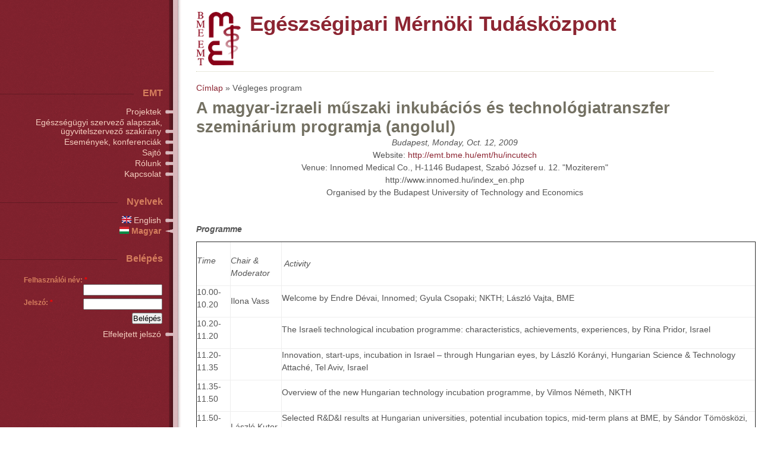

--- FILE ---
content_type: text/html; charset=utf-8
request_url: http://emt.bme.hu/emt/hu/node/38
body_size: 5432
content:
 
<!DOCTYPE html PUBLIC "-//W3C//DTD XHTML 1.0 Strict//EN"
  "http://www.w3.org/TR/xhtml1/DTD/xhtml1-strict.dtd">
<html xmlns="http://www.w3.org/1999/xhtml" xml:lang="hu" lang="hu" dir="ltr">

<head>
<meta http-equiv="Content-Type" content="text/html; charset=utf-8" />
  <title>A magyar-izraeli műszaki inkubációs és technológiatranszfer szeminárium programja (angolul) | Egészségipari Mérnöki Tudásközpont</title>
  <meta http-equiv="Content-Type" content="text/html; charset=utf-8" />
<link rel="shortcut icon" href="/emt/sites/emt.bme.hu.emt/files/logo.png" type="image/x-icon" />
  <link type="text/css" rel="stylesheet" media="all" href="/emt/modules/node/node.css?x" />
<link type="text/css" rel="stylesheet" media="all" href="/emt/modules/system/defaults.css?x" />
<link type="text/css" rel="stylesheet" media="all" href="/emt/modules/system/system.css?x" />
<link type="text/css" rel="stylesheet" media="all" href="/emt/modules/system/system-menus.css?x" />
<link type="text/css" rel="stylesheet" media="all" href="/emt/modules/user/user.css?x" />
<link type="text/css" rel="stylesheet" media="all" href="/emt/sites/all/modules/cck/theme/content-module.css?x" />
<link type="text/css" rel="stylesheet" media="all" href="/emt/sites/all/modules/ctools/css/ctools.css?x" />
<link type="text/css" rel="stylesheet" media="all" href="/emt/sites/all/modules/dhtml_menu/dhtml_menu.css?x" />
<link type="text/css" rel="stylesheet" media="all" href="/emt/sites/all/modules/filefield/filefield.css?x" />
<link type="text/css" rel="stylesheet" media="all" href="/emt/sites/all/modules/lightbox2/css/lightbox.css?x" />
<link type="text/css" rel="stylesheet" media="all" href="/emt/sites/all/modules/panels/css/panels.css?x" />
<link type="text/css" rel="stylesheet" media="all" href="/emt/sites/all/modules/video/css/video.css?x" />
<link type="text/css" rel="stylesheet" media="all" href="/emt/sites/all/modules/views/css/views.css?x" />
<link type="text/css" rel="stylesheet" media="all" href="/emt/sites/emt.bme.hu.emt/files/color/abarre-d6bbef07/style.css?x" />
<link type="text/css" rel="stylesheet" media="all" href="/emt/sites/emt.bme.hu.emt/themes/abarre/emt-overrides.css?x" />
  <script type="text/javascript" src="/emt/misc/jquery.js?x"></script>
<script type="text/javascript" src="/emt/misc/drupal.js?x"></script>
<script type="text/javascript" src="/emt/sites/emt.bme.hu.emt/files/languages/hu_ba6afd5500de940e5b5fe019c123006b.js?x"></script>
<script type="text/javascript" src="/emt/sites/all/modules/dhtml_menu/dhtml_menu.js?x"></script>
<script type="text/javascript" src="/emt/sites/all/modules/google_analytics/googleanalytics.js?x"></script>
<script type="text/javascript" src="/emt/sites/all/modules/lightbox2/js/lightbox.js?x"></script>
<script type="text/javascript" src="/emt/sites/all/modules/panels/js/panels.js?x"></script>
<script type="text/javascript" src="/emt/sites/all/modules/video/js/video.js?x"></script>
<script type="text/javascript">
<!--//--><![CDATA[//><!--
jQuery.extend(Drupal.settings, { "basePath": "/emt/", "dhtmlMenu": { "slide": "slide", "siblings": "siblings", "relativity": 0, "children": 0, "clone": 0, "doubleclick": 0 }, "googleanalytics": { "trackOutgoing": 1, "trackMailto": 1, "trackDownload": 1, "trackDownloadExtensions": "7z|aac|arc|arj|asf|asx|avi|bin|csv|doc|exe|flv|gif|gz|gzip|hqx|jar|jpe?g|js|mp(2|3|4|e?g)|mov(ie)?|msi|msp|pdf|phps|png|ppt|qtm?|ra(m|r)?|sea|sit|tar|tgz|torrent|txt|wav|wma|wmv|wpd|xls|xml|z|zip" }, "lightbox2": { "rtl": "0", "file_path": "/emt/(\\w\\w/)sites/emt.bme.hu.emt/files", "default_image": "/emt/sites/all/modules/lightbox2/images/brokenimage.jpg", "border_size": 10, "font_color": "000", "box_color": "fff", "top_position": "", "overlay_opacity": "0.8", "overlay_color": "000", "disable_close_click": true, "resize_sequence": 0, "resize_speed": 400, "fade_in_speed": 400, "slide_down_speed": 600, "use_alt_layout": false, "disable_resize": false, "disable_zoom": false, "force_show_nav": false, "show_caption": true, "loop_items": false, "node_link_text": "View Image Details", "node_link_target": false, "image_count": "Image !current of !total", "video_count": "Video !current of !total", "page_count": "Page !current of !total", "lite_press_x_close": "\x3ca href=\"#\" onclick=\"hideLightbox(); return FALSE;\"\x3e\x3ckbd\x3ex\x3c/kbd\x3e\x3c/a\x3e a bezáráshoz", "download_link_text": "", "enable_login": false, "enable_contact": false, "keys_close": "c x 27", "keys_previous": "p 37", "keys_next": "n 39", "keys_zoom": "z", "keys_play_pause": "32", "display_image_size": "original", "image_node_sizes": "()", "trigger_lightbox_classes": "", "trigger_lightbox_group_classes": "", "trigger_slideshow_classes": "", "trigger_lightframe_classes": "", "trigger_lightframe_group_classes": "", "custom_class_handler": 0, "custom_trigger_classes": "", "disable_for_gallery_lists": true, "disable_for_acidfree_gallery_lists": true, "enable_acidfree_videos": true, "slideshow_interval": 5000, "slideshow_automatic_start": 1, "slideshow_automatic_exit": 1, "show_play_pause": 1, "pause_on_next_click": 0, "pause_on_previous_click": 1, "loop_slides": 1, "iframe_width": 600, "iframe_height": 400, "iframe_border": 1, "enable_video": false } });
//--><!]]>
</script>
	<!--[if lte IE 6]>
	  <style type="text/css" media="all">@import "/emt/sites/emt.bme.hu.emt/themes/abarre/css/ie6.css";</style>
	<![endif]-->
	<!--[if IE 7]>
  	<style type="text/css" media="all">@import "/emt/sites/emt.bme.hu.emt/themes/abarre/css/ie7.css";</style>
	<![endif]-->
  </head>
<body class="not-front not-logged-in page-node node-type-page no-sidebars i18n-hu">
  
    <div id="header">

                  <a href="/emt/" title="Címlap">
            <img src="/emt/sites/emt.bme.hu.emt/files/logo.png" alt="Címlap" id="logo" />
          </a>
                
                  <h1 id='site-name'>
            <a href="/emt/" title="Címlap">
              Egészségipari Mérnöki Tudásközpont            </a>
          </h1>
                
                
				<div class="clear-block"></div>

              

    </div> <!-- /header -->

    <div id="main">
			<div id="content" class="column">
      	      		      <div class="breadcrumb"><a href="/emt/hu">Címlap</a> » Végleges program</div>      	      	<h1 class="title">A magyar-izraeli műszaki inkubációs és technológiatranszfer szeminárium programja (angolul)</h1>      	      	      	<div class="node" id="node-38">
	  
	  
	  
	  <div class="content">
	    <div>
<p style="text-align: center;" dir="ltr"><span style="font-style: italic;">Budapest, Monday, Oct. 12, 2009<br /></span><span>Website:&nbsp;</span><a href="http://emt.bme.hu/emt/hu/incutech">http://emt.bme.hu/emt/hu/incutech</a><span><a href="http://emt.bme.hu/emt/hu/incutech"><br /></a></span><span>Venue: Innomed Medical Co., H-1146 Budapest, Szabó József u. 12. "Moziterem"<br />http://www.innomed.hu/index_en.php<br />Organised by the Budapest University of Technology and Economics</span></p>
<p style="text-align: left;" dir="ltr">&nbsp;</p>
<div>
<p><span style="font-weight: bold; font-style: italic;">Programme</span></p>
<table style="width: 941px; height: 706px;" border="1">
<tbody>
<tr>
<td>
<div>
<p><span style="font-style: italic;">Time</span></p>
</div>
</td>
<td>&nbsp;
<div>
<p><span style="font-style: italic;">Chair &amp; Moderator</span></p>
</div>
</td>
<td>&nbsp;<em>Activity</em></td>
</tr>
<tr>
<td>
<div>
<p><span>10.00-10.20</span></p>
</div>
</td>
<td>Ilona Vass</td>
<td>
<div>
<p><span>Welcome by Endre Dévai, Innomed; Gyula Csopaki; NKTH; László Vajta, BME</span></p>
</div>
</td>
</tr>
<tr>
<td>
<div>
<p><span>10.20-11.20</span></p>
</div>
</td>
<td>&nbsp;</td>
<td>
<div>
<p><span>The Israeli technological incubation programme: characteristics, achievements, experiences, by Rina Pridor, Israel</span></p>
</div>
</td>
</tr>
<tr>
<td>
<div>
<p><span>11.20-11.35</span></p>
</div>
</td>
<td>&nbsp;</td>
<td>
<div>
<p><span>Innovation, start-ups, incubation in Israel – through Hungarian eyes, by László Korányi, Hungarian Science &amp; Technology Attaché, Tel Aviv, Israel<br /></span></p>
</div>
</td>
</tr>
<tr>
<td>
<div>
<p><span>11.35-11.50</span></p>
</div>
</td>
<td>&nbsp;</td>
<td>
<div>
<p><span>Overview of the new Hungarian technology incubation programme, by Vilmos Németh, NKTH</span></p>
</div>
</td>
</tr>
<tr>
<td>
<div>
<p><span>11.50-12.10</span></p>
</div>
</td>
<td>László Kutor</td>
<td>
<div>
<p><span>Selected R&amp;D&amp;I results at Hungarian universities, potential incubation topics, mid-term plans at BME, by Sándor Tömösközi, BME</span></p>
</div>
</td>
</tr>
<tr>
<td>
<div>
<p><span>12.10-12.40</span></p>
</div>
</td>
<td>&nbsp;</td>
<td>
<div>
<p><span>Success conditions and barriers for start-ups, spin-offs and technological incubators in Hungary, by Zsombor Lacza, Semmelweis University of Medicine; Gábor Felső, BME</span></p>
</div>
</td>
</tr>
<tr>
<td>
<div>
<p><span>12.40-13.00</span></p>
</div>
</td>
<td>&nbsp;</td>
<td>
<div>
<p><span>Q&amp;A, discussion</span></p>
</div>
</td>
</tr>
<tr>
<td>
<div>
<p><span>13.00-14.00</span></p>
</div>
</td>
<td><strong>&nbsp;<span>Buffet lunch</span></strong></td>
<td>
<div>
<p><span>Press conference (by invitation, venue: "Lovagterem")<br /></span></p>
</div>
</td>
</tr>
<tr>
<td>
<div>
<p><span>14.00-14.30</span></p>
</div>
</td>
<td>György Csepeli</td>
<td>
<div>
<p><span>International experiences in the adaptation of the technological incubator model, by Rina Pridor</span></p>
</div>
</td>
</tr>
<tr>
<td>
<div>
<p><span>14.30-14.50</span></p>
</div>
</td>
<td>&nbsp;</td>
<td>
<div>
<p><span>Technology incubation experiences in Hungary, by Ildikó P. Májer, Val Deal</span></p>
</div>
</td>
</tr>
<tr>
<td>
<div>
<p><span>14.50-15.10</span></p>
</div>
</td>
<td>&nbsp;</td>
<td>
<div>
<p><span>Start-up and spin-off experiences in Israel, by Hanan Gefen, Israel</span><span>&nbsp;</span></p>
</div>
</td>
</tr>
<tr>
<td>
<div>
<p><span>15.10-15.40</span></p>
</div>
</td>
<td>&nbsp;</td>
<td>
<div>
<p><span>&nbsp;</span><span>Technology start-up experiences in Hungary and abroad, by </span><span>András Pungor, Bay Zoltán Applied Research Foundation</span></p>
</div>
</td>
</tr>
<tr>
<td>
<div>
<p><span>15.40-16.20</span></p>
</div>
</td>
<td>László Korányi</td>
<td>
<div>
<p><span>Reflections by Rina Pridor, Hanan Gefen, others</span></p>
</div>
</td>
</tr>
<tr>
<td><span>16.20-17.00</span></td>
<td>&nbsp;</td>
<td>
<div>
<p><span>Q&amp;A, discussion, consultations</span></p>
</div>
</td>
</tr>
</tbody>
</table>
</div>
</div>

              <table class="publication-table" cellpadding="0" cellspacing="0"></table>          <div id="image-gallery-link"></div>
	  </div>

	  	    <div class="links">
	      <ul class="links inline"><li class="node_translation_en first last"><a href="/emt/en/node/21" title="Programme of the Hungarian-Israeli Technology Incubation and Technology Transfer Seminar" class="translation-link"><img src='/emt/sites/all/modules/languageicons/flags/en.png'  class="language-icon" alt="English" title="English" width="16" height="12" /> English</a></li>
</ul>	    </div>
	  
	</div>
      <div id="content-bottom">
        <div id="block-block-4" class="block block-block">  
    <h2 class="title">  </h2>
    <div class="content">
      <p>&nbsp;</p>
<p>&nbsp;</p>
<table style="margin-left: auto; margin-right: auto;" border="0" align="center">
<tbody>
<tr>
<td><a href="http://www.nfu.hu/?lang=hu" target="_blank" title="National Development Agency"><img src="/emt/sites/emt.bme.hu.emt/files/images/nfu.png" width="102" height="100" style="display: block; margin-left: auto; margin-right: auto;" /></a></td>
<td><a href="http://www.aal-europe.eu/" target="_blank"><img src="/emt/sites/emt.bme.hu.emt/files/images/aal.png" width="206" height="100" style="display: block; margin-left: auto; margin-right: auto;" /></a></td>
</tr>
</tbody>
</table>
    </div>    
</div>
      </div>
 	    </div> <!-- /content -->
     <div id="sidebar-left" class="column">
	
        	                
				                   
          <div id="block-menu-menu-emt-menu" class="block block-menu">  
    <h2 class="title"> EMT </h2>
    <div class="content">
      <ul class="menu"><li class="expanded first dhtml-menu  collapsed start-collapsed "><a href="http://emt.bme.hu/emt/hu/projekt" title="" id="dhtml_menu-443-1">Projektek</a><ul class="menu"><li class="leaf first dhtml-menu "><a href="http://emt.bme.hu/emt/hu/projekt" title="" id="dhtml_menu-827-1">IKT-val segített életvitel</a></li>
<li class="leaf  dhtml-menu "><a href="http://emt.bme.hu/emt/hu/m3w" title="" id="dhtml_menu-863-1">M3W</a></li>
<li class="leaf  dhtml-menu "><a href="/emt/hu/concerto" title="" id="dhtml_menu-1643-1">CONCERTO</a></li>
<li class="leaf  dhtml-menu "><a href="/emt/hu/cvn" title="" id="dhtml_menu-1574-1">CVN</a></li>
<li class="leaf  dhtml-menu "><a href="http://emt.bme.hu/emt/hu/care" title="" id="dhtml_menu-824-1">CARE</a></li>
<li class="leaf  dhtml-menu "><a href="http://emt.bme.hu/emt/hu/cce" title="" id="dhtml_menu-825-1">CCE</a></li>
<li class="leaf  dhtml-menu "><a href="http://emt.bme.hu/emt/hu/sgate" title="" id="dhtml_menu-814-1">Silvergate-112</a></li>
<li class="leaf  dhtml-menu "><a href="http://emt.bme.hu/emt/hu/ceeds" title="" id="dhtml_menu-830-1">CEEDS</a></li>
<li class="leaf  dhtml-menu "><a href="http://emt.bme.hu/emt/hu/node/104" title="" id="dhtml_menu-1624-1">InTraMed-C2C</a></li>
<li class="leaf last dhtml-menu "><a href="http://emt.bme.hu/emt/hu/embAssi" title="" id="dhtml_menu-826-1">EmbAssi</a></li>
</ul></li>
<li class="expanded  dhtml-menu  collapsed start-collapsed "><a href="/emt/hu/esza" title="" id="dhtml_menu-384-1">Egészségügyi szervező alapszak, ügyvitelszervező szakirány</a><ul class="menu"><li class="leaf first dhtml-menu "><a href="/emt/hu/esza" title="" id="dhtml_menu-444-1">Egészségügyi szervezők képzése</a></li>
<li class="leaf  dhtml-menu "><a href="/emt/hu/esza/kepzes" title="Oktatás" id="dhtml_menu-230-1">A képzésről</a></li>
<li class="leaf  dhtml-menu "><a href="/emt/hu/tanterv-tadok-szabalyzat" title="" id="dhtml_menu-388-1">Mintatanterv, tantárgyi adatlapok, tanulmányi és vizsgaszabályzat</a></li>
<li class="leaf  dhtml-menu "><a href="/emt/hu/esza/tanevbeosztas-orarend" title="" id="dhtml_menu-1646-1">Tanévbeosztás, órarend</a></li>
<li class="leaf  dhtml-menu "><a href="/emt/hu/esza/tantargyi-honlapok-szigorlat" title="" id="dhtml_menu-1645-1">Tantárgyi honlapok, szigorlat</a></li>
<li class="leaf  dhtml-menu "><a href="/emt/hu/wifi" title="" id="dhtml_menu-1639-1">BME wifi</a></li>
<li class="leaf  dhtml-menu "><a href="/emt/hu/esza/gyik" title="" id="dhtml_menu-389-1">Gyakori kérdések, válaszokkal</a></li>
<li class="leaf last dhtml-menu "><a href="/emt/hu/esza/eiszb" title="" id="dhtml_menu-386-1">EISZB</a></li>
</ul></li>
<li class="expanded  dhtml-menu  collapsed start-collapsed "><a href="/emt/hu/node/41" title="" id="dhtml_menu-247-1">Események, konferenciák</a><ul class="menu"><li class="leaf first dhtml-menu "><a href="/emt/hu/artemis-aal-nap-2014" id="dhtml_menu-1630-1">Artemis és AAL nap</a></li>
<li class="leaf  dhtml-menu "><a href="/emt/hu/node/42" title="" id="dhtml_menu-248-1">Inkubáció</a></li>
<li class="leaf  dhtml-menu "><a href="/emt/hu/incutech" title="Magyar-izraeli műszaki inkubációs és technológiatranszfer szeminárium, 2009. október 12." id="dhtml_menu-254-1">Incutech szeminárium</a></li>
<li class="leaf last dhtml-menu "><a href="/emt/hu/node/109" title="" id="dhtml_menu-1629-1">Nemzetközi kapcsolatok</a></li>
</ul></li>
<li class="leaf  dhtml-menu "><a href="/emt/hu/node/45" title="" id="dhtml_menu-251-1">Sajtó</a></li>
<li class="leaf  dhtml-menu "><a href="/emt/hu/node/27" title="Rólunk" id="dhtml_menu-227-1">Rólunk</a></li>
<li class="leaf last dhtml-menu "><a href="/emt/hu/kapcsolat" title="" id="dhtml_menu-228-1">Kapcsolat</a></li>
</ul>    </div>    
</div>
<div id="block-locale-0" class="block block-locale">  
    <h2 class="title"> Nyelvek </h2>
    <div class="content">
      <ul><li class="en first"><a href="/emt/en/node/21" class="language-link"><img src='/emt/sites/all/modules/languageicons/flags/en.png'  class="language-icon" alt="English" title="English" width="16" height="12" /> English</a></li>
<li class="hu last active"><a href="/emt/hu/node/38" class="language-link active"><img src='/emt/sites/all/modules/languageicons/flags/hu.png'  class="language-icon" alt="Magyar" title="Magyar" width="16" height="12" /> Magyar</a></li>
</ul>    </div>    
</div>
<div id="block-user-0" class="block block-user">  
    <h2 class="title"> Belépés </h2>
    <div class="content">
      <form action="/emt/hu/node/38?destination=node%2F38"  accept-charset="UTF-8" method="post" id="user-login-form">
<div><div class="form-item" id="edit-name-wrapper">
 <label for="edit-name">Felhasználói név: <span class="form-required" title="Szükséges mező.">*</span></label>
 <input type="text" maxlength="60" name="name" id="edit-name" size="15" value="" class="form-text required" />
</div>
<div class="form-item" id="edit-pass-wrapper">
 <label for="edit-pass">Jelszó: <span class="form-required" title="Szükséges mező.">*</span></label>
 <input type="password" name="pass" id="edit-pass"  maxlength="60"  size="15"  class="form-text required" />
</div>
<input type="submit" name="op" id="edit-submit" value="Belépés"  class="form-submit" />
<div class="item-list"><ul><li class="first last"><a href="/emt/hu/user/password" title="Új jelszó igénylése emailben.">Elfelejtett jelszó</a></li>
</ul></div><input type="hidden" name="form_build_id" id="form-56a98d4296bd7f37646a2f7b6096469c" value="form-56a98d4296bd7f37646a2f7b6096469c"  />
<input type="hidden" name="form_id" id="edit-user-login-block" value="user_login_block"  />

</div></form>
    </div>    
</div>

        </div> <!-- /sidebar-left -->

	    </div> <!-- /main -->

      <div id="footer">
				<div class="content">
        	 				</div>
     </div> <!-- /footer -->

    <script type="text/javascript">
<!--//--><![CDATA[//><!--
var _gaq = _gaq || [];_gaq.push(["_setAccount", "UA-21793986-1"]);_gaq.push(["_gat._anonymizeIp"]);_gaq.push(["_trackPageview"]);(function() {var ga = document.createElement("script");ga.type = "text/javascript";ga.async = true;ga.src = ("https:" == document.location.protocol ? "https://ssl" : "http://www") + ".google-analytics.com/ga.js";var s = document.getElementsByTagName("script")[0];s.parentNode.insertBefore(ga, s);})();
//--><!]]>
</script>

</body>
</html>

--- FILE ---
content_type: text/css
request_url: http://emt.bme.hu/emt/sites/emt.bme.hu.emt/files/color/abarre-d6bbef07/style.css?x
body_size: 2988
content:
/*
	$Id: style.css,v 1.1.4.6 2008/08/03 23:14:53 couzinhub Exp $
	Abarre, for Drupal 6
	Hubert Florin at Raincity Studios
	www.raincitystudios.com 
*/

/*------------------------------------
						Reset CSS 
------------------------------------*/

* {
	margin:0;
	padding:0;
}

/*------------------------------------
				Colors for color module
------------------------------------*/

/*******************************************************************
*                                        *
*******************************************************************/

/* BME colour: #8c2532 */

/* text main */
#main{
	color:#545454;
}
/* lighter text main */
#main .node .submitted{
	color:#868686;
}
/* text titles main */
#main h1,
#edit-title,
.form-item label,
#footer #block-menu-2 ul,
#footer #block-menu-2 li, 
#footer #block-menu-2 a{
	color:#747163;
}
/* Links all */
a, a:link, a:visited, #site-slogan{
	color:#8c2532;
}
#main .links li.comment_add a,
#main .links li.comment_comments a,
#main .links li.comment_edit a,
#main .links li.comment_delete a,
#main .links li.comment_reply a{
	background-color:#d63e03;
}
/* Links all hover */
a:hover, a:active{
	color:#8A2A03;
}
#main .links ul li.comment_add a:hover,
#main .links ul li.comment_comments a:hover,
#main .links ul li.comment_edit a:hover,
#main .links ul li.comment_delete a:hover,
#main .links ul li.comment_reply a:hover{
	background-color:#8A2A03;
	text-decoration:none;
}

/* colors sidebar */

/* Text Sidebar */
#sidebar-left .content,
#user-login-form label{
	color:#d57e5d;
}

/* Links menu Sidebar */
#sidebar-left ul li a,
#sidebar-left ul ul li a,
#sidebar-left ul ul ul li a,
#sidebar-left .links li a.active, 
#sidebar-left  .links li a:hover{
	color:#f4cdbe;
}
/* Links Sidebar hover */
#sidebar-left a:hover,
#sidebar-left ul ul li a:hover, 
#sidebar-left ul ul li a.active,
#sidebar-left ul ul ul li a:hover, 
#sidebar-left ul ul ul li a.active{
	color:#ffffff;
}
#sidebar-left li a.active,
#sidebar-left h2.title,
#sidebar-left ul li,
#sidebar-left .links li a{ 
	color:#d57e5d;
}
#sidebar-left tr, #sidebar-left td{
	border-bottom:1px solid #747163;
}


/*------------------------------------
						General Layout 
------------------------------------*/

body{
	font-family:"trebuchet ms",arial,sans-serif;
	font-size:0.85em;
	background:transparent url(bg.gif) repeat-y;
	min-width: 800px;
	max-width: 1300px;
}
#header{
	position:relative;
	margin:0 80px 10px 330px;
	padding-bottom:10px;
	padding-top:20px;
	border-bottom:1px dotted #D2D2BB;
}
.column {
	float:left;
	position:relative;
}
#main{
	padding:0 80px 0 330px;
}
#content {
	margin-bottom:20px;
  width: 100%;
	min-height:450px;
}
#sidebar-left {
	text-align:right;
	width:291px;
	right:330px;
	margin-left: -100%;
}
#footer{
	height:45px;
	background:transparent url(footer-corner.gif) no-repeat top left;
	clear:both;
	margin:0 30px 0 225px;
}

/*------------------------------------
						Header Design
------------------------------------*/

#header h1 a{
	font-size:1.3em;
	text-decoration: none;
}
#header #logo{
	float:left;
	margin-right:15px;
}
#site-slogan{
	font-size:1.3em;
}
#search-theme-form{
	position:absolute;
	right:10px;
	bottom:5px;
}

/*------------------------------------
						Sidebar Design 
------------------------------------*/

#sidebar-left a{
	text-decoration: none;
}
#sidebar-left h2.title{
	background:transparent url(header-side.gif) repeat top left;
}
#sidebar-left .block{
	margin:10px 0 20px 0;
	padding:0 0 0 15px;
	background:transparent url(block.gif) no-repeat top left;
}
#sidebar-left h2.title{
	margin:6px 7px 0 0;
	float:right;
	font-size:1.2em;
	padding:0 10px 0 15px;
}
#sidebar-left .node{
	padding-bottom:10px;
	border-bottom:1px solid #fff;
	margin-bottom:15px;
}
#sidebar-left .node h2.title{
	float:none;
}
#sidebar-left ul{
	padding:0;
	margin:5px 0 5px 0;
	text-align:right;
}
#sidebar-left ul li {
	list-style:none;
	list-style-image:none;
	padding:0 0 3px;
}
#sidebar-left ul li a{
	background:transparent url(side-li.gif) no-repeat center right;
	padding-right:20px;
	margin-right:-18px;
}
#sidebar-left ul ul li a{
	font-size:0.9em;
}
#sidebar-left ul li a:hover, #sidebar-left ul li a.active{
	background:transparent url(side-li-active.gif) no-repeat center right;
}
#sidebar-left ul li a.active{
	font-weight:bold;
}
#sidebar-left ul ul{
	margin:5px 0;
}
#sidebar-left ul ul ul{
	font-size:0.95em;
	margin-right:20px;
	padding-bottom:10px;
}
#sidebar-left ul ul li a{
	background:transparent url(primary.gif) no-repeat center right;
}
#sidebar-left ul ul li a:hover, #sidebar-left ul ul li a.active{
	background:transparent url(primary-active.gif) no-repeat center right;
}
#sidebar-left ul ul ul li a{
	padding-right:10px;
	background:transparent url(bullet.gif) no-repeat 100% 6px;
}
#sidebar-left ul ul ul li a:hover, #sidebar-left ul ul ul li a.active{
	background:transparent url(bullet.gif) no-repeat 100% 6px;
}

#sidebar-left .block .content{
	clear:right;
	margin:0;
	padding:10px 18px 0 0;
}
#sidebar-left tr.even{
	background-color:transparent;
}


/* ----- Primary / Secondary Links --------- */

#sidebar-left .links{
	background:none;
	margin:0;
	padding:0;
}
#sidebar-left .links li{
	display:block;
	background:transparent;
	margin:5px 0;
	padding:0;
}
#sidebar-left .links li a{
	background:transparent url(primary.gif) no-repeat center right;
	font-size:1em;
	font-weight:bold;
	position:static;
	margin-right:0;
	text-transform:capitalize;
}
#sidebar-left .links li a.active, #sidebar-left  .links li a:hover{
	background:transparent url(primary-active.gif) no-repeat center right;
}


/* ----- Navigation --------- */

#sidebar-left #block-user-1 ul li a{
	left:34px;
}

/* --------- Login ---------- */

#sidebar-left #block-user-0{
	padding:0 0 10px 0px;
}
#user-login-form{
	padding:5px 0;
	text-align:right;
}
#user-login-form .form-item, #user-login-form #edit-submit{
	margin:5px 0 0 10px;
}
#user-login-form .form-item label{
	font-size:0.9em;
	margin-left:30px;
	float:left;
}
#user-login-form .item-list{
	margin-top:10px;
}

/*------------------------------------
						Main Content Design 
------------------------------------*/

div#mission{
	color:#a2a198;
}
div#mission,
#main .content blockquote{
	border-right:1px solid #deded9;
	border-left:1px solid #deded9;
}
.feed-icon{
	float:right;
}
.breadcrumb {
	padding:0;
	margin:10px 0;
}
#main .links li{
	padding-left:0;
	margin-left:0;
	background: none;
}
#main .content p, #main .node .content{
	font-family:arial,sans-serif;
	line-height:1.55em;
}
#main .content p{
	margin-bottom:10px;
}
#main h1{
//	text-transform:capitalize;
}
#main a{
	text-decoration:none;
}
#main a:hover{
	text-decoration:underline;
}
div#mission{
	font: italic 110% georgia, times, serif;
	line-height:1.5em;
	padding:20px;
	margin:20px 0;
	background:transparent url(shadow-bottom.gif) repeat-x top left;
}
.content ul, .content ol{
	margin:0 0 20px 20px;
}
#main .content ul ul, #main .content ol ol,
#main .content ul ol, #main .content ol ul{
	margin-bottom:0;
}
dl dt{
	font-weight:bold;
}
dl dd{
	margin-left:10px;
	font-style:italic;
}
#main .content hr{
	border:1px dotted #ccc;
	margin-bottom:10px;
}
#main .content blockquote{
	font-style:italic;
	padding:10px;
	margin:20px 50px;
	background:#fff url(shadow-bottom.gif) repeat-x top left;
}

/*------- blog post and story ----------*/

#main .node{
	margin:0 0 20px;
	padding-bottom:30px;
	border-bottom:1px dotted #CCCCCC;
}
#main .node h2 a{
	font-size:120%;
}
#main .node h2 a:hover,
#main .node .links a:hover{
	text-decoration:none;
}
#main .node .submitted{
	display:block;
	font-size:80%;
}
#main .node .links ul,
#main #comments .links ul{
	display:block;
	margin-top:10px;
}
#main .node .links ul li,
#main #comments ul li{
	margin:0 10px 0 0;
}

/*-------------- icons----------- */

#main .links ul li.comment_add a:hover,
#main .links ul li.comment_comments a:hover,
#main .links li.comment_add a,
#main .links li.comment_comments a,
#main .links ul li.comment_edit a:hover,
#main .links li.comment_edit a,
#main .links ul li.comment_delete a:hover,
#main .links li.comment_delete a,
#main .links ul li.comment_reply a:hover,
#main .links li.comment_reply a{
	background-repeat:no-repeat;
	background-position:top left;
}
#main .links ul li.comment_add a:hover,
#main .links ul li.comment_comments a:hover{
	background-image: url(comment.gif);
}
#main .links li.comment_add a,
#main .links li.comment_comments a{
	height:9px;
	padding:0 0 0 13px;
	background-image: url(comment.gif);
}
#main .links ul li.comment_edit a:hover{
	background-image: url(edit.gif);
}
#main .links li.comment_edit a{
	height:9px;
	padding:0 0 0 13px;
	background-image: url(edit.gif);
}
#main .links ul li.comment_delete a:hover{
	background-image: url(delete.gif);
}
#main .links li.comment_delete a{
	height:9px;
	padding:0 0 0 13px;
	background-image: url(delete.gif);
}
#main .links ul li.comment_reply a:hover{
	background-image: url(reply.gif);
}
#main .links li.comment_reply a{
	height:9px;
	padding:0 0 0 13px;
	background-image: url(reply.gif);
}

/*---------- Comments ------------*/

.submitted{
	color:#989898;
	margin-bottom:10px;
	font-size:80%;
}
.submitted img{
	width:15px;
	margin-right:5px;
}
.comment{
	border-bottom:1px dotted #CCC;
	padding-bottom:15px;
	margin:10px 0 20px;
}
span.new{
	color:#fff;
	margin-right:10px;
	background-color:#c00;
	padding:0 5px;
}

/*---------- interface design ------------*/

#main tr.odd .form-item, #main tr.even .form-item{
	margin:8px 0;
}
.theme-settings-bottom, .profile, .node-form .standard{
	clear:none;
}	
.theme-settings-left, .theme-settings-right{
	float:none;
}
table{
	width:99%;
}
.messages, .status{
	color:#00A400;
}
div.tabs{
	top:22px;
	right:5px;
	position:fixed;
	z-index:999;
}
ul.tabs{
	text-align:center;
	background-color:#FFFFFF;
	padding:0;
	border:5px solid #c00;
}
.tabs .tabs li{
	display:block;
}
ul.primary li a{
	font-size:14px;
	background-color:transparent;
	border:none;
	margin:0;
	display:block;
}
ul.primary li.active a{
	border:none;
	background-color:#cdd;
}

.node-form textarea{
	width:97%;
	color:#545454;
	font:14px/1.6em arial,sans-serif;
	background:#fff url(shadow-bottom.gif) repeat-x top left;
}


/* misc */

.node-form .form-item label{
	font-size:12px;
	padding:3px 10px;
	display:table;
	border-top:1px solid #999;
	border-bottom:2px solid #999;
	background-color:#efefef;
}
#edit-title{
	font:bold 22px "trebuchet ms",arial,sans-serif;
	padding:3px 10px;
}
fieldset {
	width:95%;
	background-color:#fff;
}
fieldset.collapsed{
	background-color:transparent;
}
.profile img{
	float:right;
}


/*---------- Forum design ------------*/

#forum tr, #forum td{
	border-bottom:1px solid #ccc;
}
#forum tr.even{
	background-color:#efefef;
}
#forum tr.odd, #forum td.active{
	background-color:transparent;
}
#forum td.menu-disabled {
	background:#FFE2C6;
}
#forum .name a{
	font-size:16px;
	font-weight:bold;
}
#forum td{
	padding:10px;
}
.forum-topic-navigation{
	margin:5px 0;
}


/*------------------------------------
						Footer Design 
------------------------------------*/

#footer .content{
	padding:10px 60px 0 0;
	text-align:center;
	font-size:11px;
	margin:0 0 0 100px;
	color:#878787;
}
#footer #corner{
	height:29px;
	width:29px;
	float:right;
	height:29px;
	background:transparent url(footer-corner2.gif) no-repeat top left;
}
#footer #block-menu-2 h2{
	display:none;
}
#footer #block-menu-2 ul{
	text-align:center;
	font-size:70%;
	margin:0pt 85px;
	padding-top:10px;
}
#footer #block-menu-2 ul ul{
	display:none;
}
#footer #block-menu-2 ul li{
	display:inline;
}
#footer #block-menu-2 li, #footer #block-menu-2 a{
	list-style-image:none;
	list-style:none;
	text-decoration:none;
}
#footer #block-menu-2 a:hover{
	text-decoration:underline;
}

/* Miscellaneous fixes */
tbody {
	border:none;
}

#edit-masquerade-user-field{
	background-color:#fff;
}

.view-projects .views-field-image-attach-images img {
	float:left;
	padding-right:0.5em;
}

.view-projects .views-field-title {
	font-size:150%;
	padding-bottom:0.5em;
}

.view-projects .views-view-grid td {
	padding:0.5em;
}

/* admin menu styles */

#admin-menu {
  font-size: 12px !important;
}


--- FILE ---
content_type: text/css
request_url: http://emt.bme.hu/emt/sites/emt.bme.hu.emt/themes/abarre/emt-overrides.css?x
body_size: 431
content:
td.flash-pdf {
  text-align: center;
  padding-bottom: 20px;
}

table.publication-table {
  margin-top: 30px;
}

div.field-type-nodereference {
  margin-top: 30px;
}

#image-gallery-link {
  margin-top: 30px;
}


#image-gallery-link a {
  background-color: #84222F;
  color: #FFFFFF;
  display: inline-block;
  padding: 0 10px;
}

/* admin menu */
#admin-menu, #admin-menu ul {
  font-size: 13px;
  line-height: 1.4em;
  list-style: none outside none;
  margin: 0;
  padding: 0;
  z-index: 999;
}

.video-js {
  margin: 20px auto;
}

#block-block-2,
.block-editable_blocks {
  background-color: #f0fefe;
  border: 1px solid #82222E;
  margin-bottom: 30px;
  padding: 10px;
}

.block-editable_blocks .links {
  text-align: right;
}

.block-editable_blocks .links a {
  font-weight: bold;
}

.block-editable_blocks .links li.last {
  display: none;
}

#block-block-3 table,
#block-block-4 table {
  width: 400px !important;
  margin: 0 auto;
}


--- FILE ---
content_type: application/javascript
request_url: http://emt.bme.hu/emt/sites/emt.bme.hu.emt/files/languages/hu_ba6afd5500de940e5b5fe019c123006b.js?x
body_size: 1062
content:
Drupal.locale = { 'pluralFormula': function($n) { return Number(($n!=1)); }, 'strings': { "Unspecified error": "Meghatározatlan hiba", "Your server has been successfully tested to support this feature.": "A lefutott ellenőrzés szerint a webszerver támogatja ezt a funkciót.", "Testing clean URLs...": "Rövid webcímek ellenőrzése...", "Your system configuration does not currently support this feature. The \x3ca href=\"http://drupal.org/node/15365\"\x3ehandbook page on Clean URLs\x3c/a\x3e has additional troubleshooting information.": "A rendszer jelenlegi konfigurációja nem támogatja ezt a funkciót. A \x3ca href=\"http://drupal.org/node/15365\"\x3erövid webcímek kézikönyv lapja\x3c/a\x3e további információkkal szolgál (angolul).", "An error occurred. \n@uri\n@text": "Hiba következett be. \n@uri\n@text", "An error occurred. \n@uri\n(no information available).": "Hiba következett be. \n@uri\n(további információ nem elérhető).", "An HTTP error @status occurred. \n@uri": "@status állapotkódú HTTP hiba következett be. \n@uri", "Drag to re-order": "Átrendezés húzással", "Changes made in this table will not be saved until the form is submitted.": "A táblázaton végrehajtott változtatások az űrlap belüldéséig nem lesznek elmentve.", "Select all rows in this table": "A táblázat minden sorának kiválasztása", "Deselect all rows in this table": "A kiválasztás megszüntetése a táblázat minden sorában", "Split summary at cursor": "Összefoglaló elválasztása a kurzornál", "Join summary": "Összefoglaló beolvasztása", "Loading...": "Betöltés...", "Upload": "Feltöltés", "Only files with the following extensions are allowed: %files-allowed.": "Csak a következő kiterjesztések egyikével rendelkező fájlok tölthetőek fel: %files-allowed.", "The changes to these blocks will not be saved until the \x3cem\x3eSave blocks\x3c/em\x3e button is clicked.": "Változtatások ezekre a blokkokra nem lesznek elmentve mindaddig, amíg a \x3cem\x3eBlokk mentése\x3c/em\x3e gombra nincs kattintva.", "unlimited": "korlátlan" } };